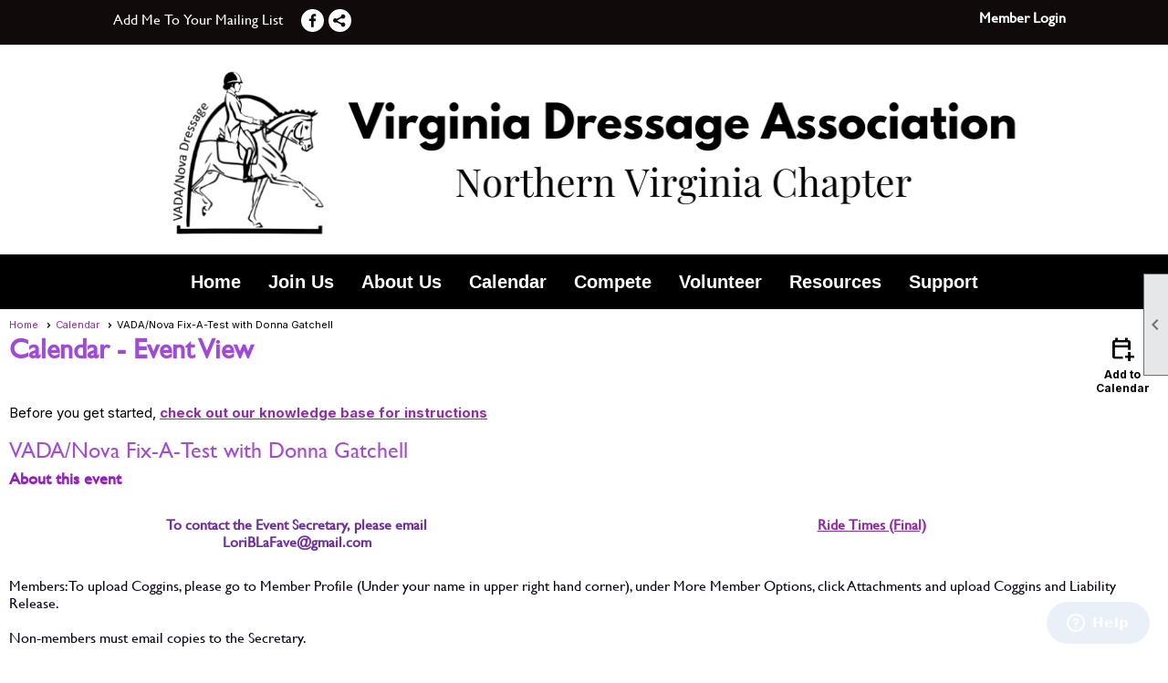

--- FILE ---
content_type: text/html; charset=utf-8
request_url: https://vadanova.org/content.aspx?page_id=4002&club_id=676987&item_id=1823550
body_size: 15707
content:
<!DOCTYPE html>


<html lang="en">
	<head id="page_head">   
		<title id="page_title">VADA/Nova Fix-A-Test with Donna Gatchell - Calendar - Northern Virginia Chapter of the Virginia Dressage Association</title>
		
		
				<script async src='https://www.googletagmanager.com/gtag/js?id=G-P9JZ4D207R'></script>
				<script>
					window.dataLayer = window.dataLayer || [];
					function gtag(){dataLayer.push(arguments);}
					gtag('js', new Date());
					gtag('config', 'G-P9JZ4D207R');
					gtag('set', 'dimension1', 'Calendar');
					gtag('set', 'dimension2', 'Event Detail');
					gtag('set', 'dimension3', 'VADA/Nova Fix-A-Test with Donna Gatchell');
				</script>
			
		

		
			<script>
				var True = true;
				var False = false;
				var pageId = "4002";
				var enableChangeWarning = False;
				var localChangesPending = False;
				var otherChangesPending = false;
				var userLoggedIn = False;
				var memberNumber = '';
				var memberId = '';
				var previewMode = False;
				var isMobileDevice = False;
				var isMobileDisplay = False;
				var isPostBack = False;
				var submitButtonName = "";
				var cancelButtonName = "";
				var focusControlId = '';
				var isApp = False;
				var app_platform = ""; 
				var hidePageTools = false;
				var isPopup = false;
				var isIE7 = false;
				var isIE8 = false;
				var renewLink = '';
				var paymentLink = '';
				var clubPrefix = "/";
				var pageToolsReferenceSelector = null;
				var isBotSession = True;
				function doCancel() {	}
			</script>  

			
			<link type="text/css" href="/css/smoothness/jquery-ui.min.css?v=20221017" rel="Stylesheet" />	
			<link rel="stylesheet" type="text/css" href="/css/common_ui.css?v=20251209" />
			<link rel="stylesheet" type="text/css" href="/css/widget.css?v=20250731" />
			<link rel="stylesheet" media="print" type="text/css" href="/css/printable.css?v=20221027" />
			
			<script src="/script/jquery.js?v=20221004"></script>

			<link rel='stylesheet' type='text/css' href='/clubs/676987/css/fonts.css?v=5' />
<link rel='stylesheet' type='text/css' href='/css/layout/99/layout.css?v=3' />
<link rel='stylesheet' type='text/css' href='/css/design/24/design.css?v=1' />
<link rel='stylesheet' type='text/css' href='/css/events.css?v=20251205' />
<link rel='stylesheet' type='text/css' href='/css/color/23/color.css?v=120523' />
<link rel='stylesheet' type='text/css' href='/clubs/676987/css/generated.css' />
<link rel='stylesheet' type='text/css' href='/clubs/676987/css/club.css?v=40' />
<link rel='stylesheet' type='text/css' href='/clubs/676987/css/custom.css?v=40' />
<link href='/DES/GetFiles.aspx?type=styles&amp;version=63450906214&amp;files=12' type='text/css' rel='stylesheet' />
	
			<link rel="shortcut icon" href="favicon.ico?v=676987_687667561" type="image/x-icon" /> 
			<meta id="google_meta_tag" name="Google-site-verification" content="294144461"></meta><meta id="keywords_meta_tag" name="keywords" content="Northern Virginia Dressage"></meta>
			<meta name="referrer" content="always" /> 
			<meta name="viewport" content="width=device-width, initial-scale=1" />
		

		
		<meta property='og:image' content='https://s3.amazonaws.com/ClubExpressClubFiles/676987/css/Purple_Frame_Transparent.png' />
		

	</head>

	<body onhelp="return false;">
		<form method="post" action="./content.aspx?page_id=4002&amp;club_id=676987&amp;item_id=1823550" onsubmit="javascript:return WebForm_OnSubmit();" id="form" onreset="if (window.setTimeout) window.setTimeout(&#39;DES_OnReset(false);&#39;, 100);">
<div class="aspNetHidden">
<input type="hidden" name="style_sheet_manager_TSSM" id="style_sheet_manager_TSSM" value="" />
<input type="hidden" name="script_manager_TSM" id="script_manager_TSM" value="" />
<input type="hidden" name="__EVENTTARGET" id="__EVENTTARGET" value="" />
<input type="hidden" name="__EVENTARGUMENT" id="__EVENTARGUMENT" value="" />
<input type="hidden" name="DES_Group" id="DES_Group" value="" />
<input type="hidden" name="__VIEWSTATE" id="__VIEWSTATE" value="8Rr6RCI8lF8o4U9UhTXGn69fs7ALl4LwOW3GH/cygT72h3Dgn4vi3TNHDebdJAO3CIaTzAcGnrhEmqrvkKOwGsVsuPP8HObZFBaG6oEH5djwHJNFJ1PsWOwGFjNav2QXj14g40/WZlO6yHx+tPAQ1Q7HYeZPtyNvoUZDGks/[base64]/9GAUysSABg8FUB+15qxH4B2dcYnLWntxY1K7342v5sNpPwNuPckO455xzXExlw9eOM9srhoLC5H42Oqb3bmJM1Btv5k4XWqpjswgA4eRicr6mwP88S38ilnaeypOPhrjPs4DiRVmMrWbC29MnqbGKvlc+tTk5ffYjLcTmuaa/j0/7R1gL6//9GmvF5gFFsiz9IU++cf/LuZXVPYL/7By/uI3pby7wYxHWoO8Bl0mrHUmG0pW7Fyq/RVlzXx91bMEcGpuM55JVMa/iA14A/2yPmrsEyUK6oCIhT2FfWPDKFQVSDJUFgPjcd9Gkj+h1CLCC1k8czHTAE8u+B+DFVBoJUDGN8RrwjpSInuiNGP+HzYdtJ8NfbXkIc0y+gt39klVcrAiFNafWP7XLFe4E4yF/FNjf9iuu4NZ4UIgD5/T9754nIC49OtMkf54b72vx+EUGjKdb2FGzvl1hrm8NvW6odedeE7ahD1tVC4pPA7WzGpuP5p4JRBQW9dWEvYN/d/lHv0NWAtcaGYstp8R7jO04K5L8470PACHO3DAoQQUjK1T2KHMWTg7Vlflb6+cq7+AyQhRpe3qDvMvmGA3k3pftgjlPHMGjC0a7aEEiJ1l7+jgcRwidYGM3HZ5/YDnUytEybTCOIZb8M/Y+43tDW5jbfFiNznPIxWRfRec+Pi5g2RzFOAP+1MKeFIlw862VAPOt/yRDL+vxhahAm56wrsuw3gELxs2QVvd2jkQ0I0aEeE9lGdSlasRo2yfUqbhn7ZSSIrG3T3mO8ht2D7JbiFYhG7/M=" />
</div>

<script type="text/javascript">
//<![CDATA[
var theForm = document.forms['form'];
if (!theForm) {
    theForm = document.form;
}
function __doPostBack(eventTarget, eventArgument) {
    if (!theForm.onsubmit || (theForm.onsubmit() != false)) {
        theForm.__EVENTTARGET.value = eventTarget;
        theForm.__EVENTARGUMENT.value = eventArgument;
        theForm.submit();
    }
}
//]]>
</script>


<script src="/WebResource.axd?d=pynGkmcFUV13He1Qd6_TZD_D2KgvBt7G12Vw1g4A0HNv5Br7URGTkjksE-TYATFOTvNuxQ2&amp;t=638343903423008439" type="text/javascript"></script>


<script src="/Telerik.Web.UI.WebResource.axd?_TSM_HiddenField_=script_manager_TSM&amp;compress=1&amp;_TSM_CombinedScripts_=%3b%3bSystem.Web.Extensions%2c+Version%3d4.0.0.0%2c+Culture%3dneutral%2c+PublicKeyToken%3d31bf3856ad364e35%3aen-US%3ae441b334-44bb-41f8-b8ef-43fec6e58811%3aea597d4b%3ab25378d2%3bTelerik.Web.UI%3aen-US%3a8b7d6a7a-6133-413b-b622-bbc1f3ee15e4%3a16e4e7cd%3a365331c3%3a24ee1bba%3a874f8ea2%3ac128760b%3a19620875%3ab2e06756%3a92fe8ea0%3afa31b949%3a4877f69a%3a33715776%3af46195d3%3a490a9d4e%3abd8f85e4%3aed16cbdc" type="text/javascript"></script><input type='hidden' id='DES_JSE' name='DES_JSE' value='' />
<script type='text/javascript'>
//<![CDATA[

var vJDHF = document.getElementById ? document.getElementById('DES_JSE') : (document.all ? document.all['DES_JSE'] : null);
if (vJDHF){vJDHF.value='1';}
//]]>
</script>
<script type='text/javascript' src='/DES/GetFiles.aspx?type=scripts&amp;version=4.0.7.5000&amp;files=0_48'></script>
<script type='text/javascript'>
//<![CDATA[
var gDES_VG={VCnt:3,POC:1,FOC:false,AOC:false,POS:1,FOS:true,AOS:true,ErrCtlCss:' DESVALFieldWithError',ErrLstCss:' DESVALListWithError',ErrChkCss:' DESVALCheckBoxWithError',ErrCtlCss2:' DESVALFieldWithErrorAlt',ErrLstCss2:' DESVALListWithErrorAlt',ErrChkCss2:' DESVALCheckBoxWithErrorAlt',CBECCMd:0,AltTmpt:'Please correct these errors:{NEWLINE}{0}',AltLdTxt:'#. ',AltLstStl:true,BlkT:1000,BlkOC:0,BlkOS:0,SOrd:new Array(1,2,0),ADVal:1};
//]]>
</script>

<script type="text/javascript">
//<![CDATA[
function WebForm_OnSubmit() {
if (!DES_ValOnSubmit())return false;
return true;
}
//]]>
</script>

<div class="aspNetHidden">

	<input type="hidden" name="__VIEWSTATEGENERATOR" id="__VIEWSTATEGENERATOR" value="65E7F3AF" />
</div>

			<a href="#page_content" id="skip_nav" tabindex="1">Skip to main content</a>
			<a name="top"></a>
			
			
			
			
			

			

			
			

			<link type="text/css" rel="stylesheet" href="/Telerik.Web.UI.WebResource.axd?d=PMrIT5dOWaVYIcpFWUE4nASZJIcoXVN4K9w0-IMq6kq82aBsfgdc_wRQPncrQ56TM52VwPicBY1sKs0UqkC6ugR0hMjIOdrPKuowewfVgw1AZosB0&amp;t=638227073199744065&amp;compress=1&amp;_TSM_CombinedScripts_=%3b%3bTelerik.Web.UI%2c+Version%3d2018.2.710.45%2c+Culture%3dneutral%2c+PublicKeyToken%3d121fae78165ba3d4%3aen-US%3a8b7d6a7a-6133-413b-b622-bbc1f3ee15e4%3a92753c09%3a91f742eb" />
			
			<script type="text/javascript">
//<![CDATA[
Sys.WebForms.PageRequestManager._initialize('script_manager', 'form', ['tctl00$ctl00$ajax_managerSU','ctl00_ctl00_ajax_managerSU'], [], [], 90, '');
//]]>
</script>

			<script>
				$telerik.$.ajaxPrefilter(function (s) { if (s.crossDomain) { s.contents.script = false; } });
			</script>

			<input name="changes_pending" type="hidden" id="changes_pending" />
			<script src="https://s3.us-east-1.amazonaws.com/ClubExpressWebFiles/script/jquery-ui.min.js?v=20221017" integrity="sha384-rxCb5hadGhKYsOzRIvOkQ0ggxhZ5fjRxGVY+gkYd5vCYHxwwA5XxrDAW5fAnz9h5" crossorigin="anonymous"></script>
			<script src="/script/widget.js?v=20240307"></script>
			<script src="/script/common.js?v=20260105"></script>

			<script src="/script/address_verification.js?v=20250328"></script>
			<style> @import url("/css/address_verification.css?v=20250328");</style>

			

			

			
<div id="sliding_page_tools">
	
	<style type="text/css">
		@import url("/css/page_tools.css?v=20200604");
	</style>
	<i class="material-icons slide-indicator">&#xE314;</i>
	<ul>
		<li><a class="print-link" title="Print" id="print_link" onclick="printPage(&#39;&#39;, &#39;&#39;, &#39;Northern Virginia Chapter of the Virginia Dressage Association&#39;, &#39;www.vadanova.org&#39;); return false;" href="#"><i class='material-icons'></i>Print This Page</a></li>
		<li><a href="#" id="text_size" onclick="toggleTextSize(); return false;" title="Text Size" aria-label="Change Text Size" rel="nofollow" ><i class="material-icons">&#xE262;</i>Text Size</a></li>
		<li></li>
		<li ><a href="#top" id="go_to_top" title="Go To Top" aria-label="Got To Top of Page" rel="nofollow"><i class="material-icons">&#xE55D;</i>Scroll To Top</a></li>
		<li></li>
	</ul>

</div>



		
			
		
			<link rel="stylesheet" type="text/css" href="/script/galleria/themes/twelve/galleria.twelve.css" />	
			
			
			<script>
				$(document).ready(function () {
					if (focusControlId) {
						window.setTimeout(function () {
							var focusElement = document.getElementById(focusControlId);
							if (focusElement) {
								focusElement.focus();
							}
						}, 100);
					}
					
					var zenScript = document.createElement('script');
					zenScript.setAttribute('id', 'ze-snippet');
					zenScript.setAttribute('src', 'https://static.zdassets.com/ekr/snippet.js?key=e429ae43-bbec-4591-8dbb-e47eb91740bb');
					document.head.appendChild(zenScript);
					zenScript.onload = function () {
						zE('webWidget', 'setLocale', 'en-us');
						window.zESettings = {
							"webWidget": {
								"chat": {
									"suppress": true
								},
								"talk": {
									"suppress": true
								},
								"answerBot": {
									"suppress": true
								},
								"color": { "theme": "#3a73b2", "launcher": "#3a73b2", "launcherText": "#FFFFFF", "header": "#3a73b2" }
							}
						}
						zE('webWidget', 'helpCenter:setSuggestions', { search: '4002' });
					}
				});

			</script>
			
			
		
			<input name="hidden_button_for_address_verification" id="hidden_button_for_address_verification" type="button" onclick="handleAddressVerificationAfterSubmit()" style="display:none" />
		
<script src="/script/layoutWidget.js?v=20220826" type="text/javascript"></script>
<script src="/script/layouts/99/layout.js?v=202200815" type="text/javascript"></script>

<div id="layout_wrapper">
	<section class="top-container"><div class="template-row four-column " id="four_column-692388185" style="background-color:#100a0a;font-size:16px;margin-top:0px;margin-bottom:10px;" data-bg="#100a0a" data-bw="-1" data-lh="-1"><div class="template-column quarter " style="font-size:16px;text-align:right;padding:10px;margin-top:0px;margin-bottom:0px;" data-bw="-1" data-lh="-1"><div class="cell-item inner-column"><div id='a|1|0|-1|Add%20Me%20To%20Your%20Mailing%20List|%27GillSans%27%2Csans-serif|16px|ffffff|-1' class='layout-widget addme-widget'><a href="/content.aspx?page_id=230&club_id=676987" class="add-me-link " style="font-family:'GillSans',sans-serif;font-size:16px;color:#ffffff;">Add Me To Your Mailing List</a></div><div class='clear'></div></div></div><div class="template-column quarter " style="font-size:16px;text-align:left;padding:10px;margin-top:0px;margin-bottom:0px;" data-bw="-1" data-lh="-1"><div class="cell-item inner-column"><div id='s|2' class='layout-widget social-widget'><div class='layout-social-panel white'><a href='https://www.facebook.com/VADANova-the-Northern-VA-Chapter-of-the-Virginia-Dressage-Association-239872473503/' target='_blank' title='Visit us on Facebook' class='social-panel-icon Facebook'></a><div class='layout-share-hover-button'><div class='layout-share-button-container' title='Click here for more sharing options'></div><div class='layout-vistoggle'><div class='layout-share-pop-out'><div class='social-title'>Share This Page</div><div class='social-close' title='Close Share Panel'></div><div class='social-objects-container'><div class='clear'></div><div class='a2a_kit a2a_kit_size_32 a2a_vertical_style' data-a2a-url=''><a class='a2a_button_facebook'></a><a class='a2a_button_linkedin'></a><a class='a2a_button_twitter'></a><a class='a2a_dd' href='https://www.addtoany.com/share'></a><div class='share-inst-container'><div class='share-inst'>Share this page on Facebook</div><div class='share-inst'>Share this page on Linkedin</div><div class='share-inst'>Share this page on X/Twitter</div></div></div><div class='clear'></div></div></div></div></div><script async="" src='https://static.addtoany.com/menu/page.js'></script><script type='text/javascript'>$(document).ready(function() { animateLayoutSocial(); });</script></div></div><div class='clear'></div></div></div><div class="template-column quarter "><div class="cell-item inner-column"><div class='placeholder'></div></div></div><div class="template-column quarter " style="font-size:16px;text-align:center;padding:10px;margin-top:0px;margin-bottom:0px;" data-bw="-1" data-lh="-1"><div class="cell-item inner-column"><div id="u|0|" class="layout-widget user-panel" title="User Panel"><style type="text/css">@import url(/css/user_panel.css?v=20250120);</style><script type="text/javascript" src="/script/user_panel.js?v=20250120"></script><div id="user_panel_widget"><a href="/content.aspx?page_id=31&club_id=676987&action=login&user=5" class="login-link ">Member Login</a></div></div><div class="clear"></div></div></div><div class="clear"></div></div><div class="template-row full-width " id="full_width-2140654646"><div class="template-column full " style="font-size:16px;padding:10px;margin-top:0px;margin-bottom:0px;" data-bw="-1" data-lh="-1"><div class='cell-item inner-column'><img src="//images.clubexpress.com/676987/graphics/New_VADA_NOVA_Logo_v2_1380614391.png" width="1280" height="200" style="width:1280px;height:200px;display:block;margin-left:auto;margin-right:auto" title="VADA/Nova Logo" align="center" data-align="center"></div></div><div class="clear"></div></div><div class="template-row full-width " id="full_width-193432789" style="font-size:16px;text-align:center;margin-top:0px;margin-bottom:0px;" data-bw="-1" data-lh="-1"><div class="template-column full " style="background-color:#000000;font-family:'Lato', sans-serif;font-size:14px;text-align:center;padding:10px;margin-top:0px;margin-bottom:0px;" data-bg="#000000" data-bw="-1" data-lh="-1"><div class='cell-item inner-column'><div id="m|35|" class="layout-widget menu-widget" aria-label="Menu"><a class="menutoggle" rel="nofollow"><span class="material-icons" title="Click here to show/hide the menu">menu</span></a><ul class='site-menu'><li> <span><a href="/content.aspx?page_id=0&club_id=676987">Home</a></span></li><li> <span><a href="/content.aspx?page_id=60&club_id=676987">Join Us</a></span></li><li class='sub-parent' role='button' tabindex='0'><span><span>About Us</span></span><ul class='sub-menu'><li> <span><a href="/content.aspx?page_id=9&club_id=676987">Benefits</a></span></li><li> <span><a href="/content.aspx?page_id=11&club_id=676987">Interests</a></span></li><li> <span><a href="/content.aspx?page_id=22&club_id=676987&module_id=704921">Board Information</a></span></li></ul></li><li aria-current='page' class='selected-menu-item'><span><a href="/content.aspx?page_id=4001&club_id=676987">Calendar</a></span></li><li class='sub-parent' role='button' tabindex='0'><span><span>Compete</span></span><ul class='sub-menu'><li> <span><a href="/content.aspx?page_id=22&club_id=676987&module_id=723149">Awards Program</a></span></li><li> <span><a href="/content.aspx?page_id=22&club_id=676987&module_id=712369">Schooling</a></span></li><li> <span><a href="/content.aspx?page_id=22&club_id=676987&module_id=712561">Championship Schooling</a></span></li><li> <span><a href="/content.aspx?page_id=22&club_id=676987&module_id=717010">Licensed</a></span></li><li> <span><a href="/content.aspx?page_id=22&club_id=676987&module_id=712835">Partner Schooling Shows</a></span></li></ul></li><li class='sub-parent' role='button' tabindex='0'><span><span>Volunteer</span></span><ul class='sub-menu'><li> <span><a href="/content.aspx?page_id=22&club_id=676987&module_id=647525">Volunteer Resources</a></span></li><li> <span><a href="/content.aspx?page_id=2664&club_id=676987">Opportunities</a></span></li></ul></li><li class='sub-parent' role='button' tabindex='0'><span><span>Resources</span></span><ul class='sub-menu'><li> <span><a href="/content.aspx?page_id=3&club_id=676987">News</a></span></li><li> <span><a href="/content.aspx?page_id=86&club_id=676987">Document Library</a></span></li><li> <span><a href="/content.aspx?page_id=274&club_id=676987">FAQs</a></span></li></ul></li><li class='sub-parent' role='button' tabindex='0'><span><span>Support</span></span><ul class='sub-menu'><li> <span><a href="/content.aspx?page_id=301&club_id=676987">Donate Now</a></span></li><li> <span><a href="/content.aspx?page_id=22&club_id=676987&module_id=722715">Sponsorship</a></span></li></ul></li></ul></div><div class="clear"></div></div></div><div class="clear"></div></div></section>
	<main  class="layout-container main-container">
		<!-- left content -->
		
		<div id="content_column" class="col center-col  watermark">
			<!-- page content -->
			<div id="ctl00_crumb_trail_container" class="crumb-trail-container"><a href="/content.aspx?page_id=0&club_id=676987">Home</a><a href="/content.aspx?page_id=4001&club_id=676987">Calendar</a><span aria-current='page'>VADA/Nova Fix-A-Test with Donna Gatchell</span></div>
			<div id="page_content"><div id="ctl00_ctl00_event_window_manager" style="display:none;">
	<!-- 2018.2.710.45 --><div id="ctl00_ctl00_event_window_manager_alerttemplate" style="display:none;">
		<div class="rwDialogPopup radalert">			
			<div class="rwDialogText">
			{1}				
			</div>
			
			<div>
				<a  onclick="$find('{0}').close(true);"
				class="rwPopupButton" href="javascript:void(0);">
					<span class="rwOuterSpan">
						<span class="rwInnerSpan">##LOC[OK]##</span>
					</span>
				</a>				
			</div>
		</div>
		</div><div id="ctl00_ctl00_event_window_manager_prompttemplate" style="display:none;">
		 <div class="rwDialogPopup radprompt">			
			    <div class="rwDialogText">
			    {1}				
			    </div>		
			    <div>
				    <script type="text/javascript">
				    function RadWindowprompt_detectenter(id, ev, input)
				    {							
					    if (!ev) ev = window.event;                
					    if (ev.keyCode == 13)
					    {															        
					        var but = input.parentNode.parentNode.getElementsByTagName("A")[0];					        
					        if (but)
						    {							
							    if (but.click) but.click();
							    else if (but.onclick)
							    {
							        but.focus(); var click = but.onclick; but.onclick = null; if (click) click.call(but);							 
							    }
						    }
					       return false;
					    } 
					    else return true;
				    }	 
				    </script>
				    <input title="Enter Value" onkeydown="return RadWindowprompt_detectenter('{0}', event, this);" type="text"  class="rwDialogInput" value="{2}" />
			    </div>
			    <div>
				    <a onclick="$find('{0}').close(this.parentNode.parentNode.getElementsByTagName('input')[0].value);"				
					    class="rwPopupButton" href="javascript:void(0);" ><span class="rwOuterSpan"><span class="rwInnerSpan">##LOC[OK]##</span></span></a>
				    <a onclick="$find('{0}').close(null);" class="rwPopupButton"  href="javascript:void(0);"><span class="rwOuterSpan"><span class="rwInnerSpan">##LOC[Cancel]##</span></span></a>
			    </div>
		    </div>				       
		</div><div id="ctl00_ctl00_event_window_manager_confirmtemplate" style="display:none;">
		<div class="rwDialogPopup radconfirm">			
			<div class="rwDialogText">
			{1}				
			</div>						
			<div>
				<a onclick="$find('{0}').close(true);"  class="rwPopupButton" href="javascript:void(0);" ><span class="rwOuterSpan"><span class="rwInnerSpan">##LOC[OK]##</span></span></a>
				<a onclick="$find('{0}').close(false);" class="rwPopupButton"  href="javascript:void(0);"><span class="rwOuterSpan"><span class="rwInnerSpan">##LOC[Cancel]##</span></span></a>
			</div>
		</div>		
		</div><input id="ctl00_ctl00_event_window_manager_ClientState" name="ctl00_ctl00_event_window_manager_ClientState" type="hidden" />
</div>

<div id="ctl00_ctl00_ajax_managerSU">
	<span id="ctl00_ctl00_ajax_manager" style="display:none;"></span>
</div>

<div class="event-title-container">
	<h1><span id="ctl00_ctl00_module_name">Calendar</span>&nbsp;-&nbsp;Event View</h1>

	<div class="user-control-container detail-icon-container">
		


<link rel="stylesheet" href="https://fonts.googleapis.com/css2?family=Material+Symbols+Outlined:opsz,wght,FILL,GRAD@20..48,100..700,0..1,-50..200" />

<div class="detail-control">
	
		<a  role='button'  class='dummy detail-link' id='ctl00_ctl00_detail_icons_vcalendar_imagebutton_browser'  title="Add to my Calendar"  href='#' onclick="__doPostBack('ctl00$ctl00$detail_icons$vcalendar_imagebutton_browser','');return false;"><span class='material-icons material-symbols-outlined'>calendar_add_on</span>Add to Calendar</a>
		
		
		
		
	
	
	
	
	
</div>

<script type="text/javascript">
    // I really hope this is unrelated to the ASP.Net control that will have a different ID
    if (('True') && ('False')) {
        $('#share_link').show();
    }
    else {
        $('#share_link').hide();
    }

    // openAppCalendar
    function openAppCalendar() {
        var tempstart = new Date(0);
        var startDate = new Date(tempstart.getTime() + (tempstart.getTimezoneOffset() * 60 * 1000));
        var tempEnd = new Date(0);
        var endDate = new Date(tempEnd.getTime() + (tempEnd.getTimezoneOffset() * 60 * 1000));
        var title = '';
        var location = '';
        var notes = '';
        var eventId = '1823550';
        var appEvent = {
            command: 'add-calendar-event',
            title: title,
            location: location,
            description: notes,
            start: startDate,
            end: endDate,
            id: eventId
        };
        JSToApp(appEvent);
    }

    // confirmConvertQuickEvent
    function confirmConvertQuickEvent(isRSVPType) {
        if (isRSVPType) {
            radconfirm("Convert this QuickEvent to a full event and register 'Yes' respondents?", confirmConvertRSVP_Event, 500, 100, null, "", null);
        }
        else {
            radconfirm("Convert this QuickEvent to a full event?", convertStandardQuickEvent, 300, 100, null, "", null);
        }
    }

    // confirmConvertRSVP_Event
    function confirmConvertRSVP_Event(confirmed) {
        if (confirmed == null) {
            return;
        }
        if (confirmed) {
            radconfirm("Send confirmation emails to registrants?", convertRSVPQuickEvent, 300, 100, null, "", null);
        }
    }

    // convertRSVPQuickEvent
    function convertRSVPQuickEvent(sendEmails) {
        if (sendEmails == null) {
            return;
        }
        if (sendEmails) {
            __doPostBack("", "cqersvpem");
        }
        else {
            __doPostBack("", "cqersvp");
        }
    }

    // convertStandardQuickEvent
    function convertStandardQuickEvent(confirmed) {
        if (confirmed == null) {
            return;
        }
        if (confirmed) {
            __doPostBack("", "cqe");
        }
    }

    // confirmCancelEvent
    function confirmCancelEvent(registrationEvent) {
        if (registrationEvent) {
            radconfirm("Caution: Cancelling an event will immediately cancel all registrations, generate a user credit for any payments already made, and send a cancellation email to all registrants. This action CANNOT be reversed. Please confirm by clicking 'Confirm', or click 'Cancel' to take no action.", confirmCancelEventSecondTime, 500, 100, null, "", "/images/icons/red-alert.png");
        }
        else {
            radconfirm("Cancel this event?", cancelEvent, 300, 100, null, "", null);
        }
    }

    // confirmCancelEventSecondTime
    function confirmCancelEventSecondTime(confirmed) {
        if (confirmed == null) {
            return;
        }
        if (confirmed) {
            radconfirm("Please Confirm -- Do you really want to cancel this event?", cancelEvent, 300, 100, null, "", "/images/icons/red-alert.png");
        }
    }

    // cancelEvent
    function cancelEvent(confirmed) {
        if (confirmed == null) {
            return;
        }
        if (confirmed) {
            __doPostBack("", "cancel_all");
        }
    }

    // refreshEventWarning
    function refreshEventWarning() {
        if (confirm("Refresh the Event. Doing so will cause all event related data to be cleared and reloaded. This should only be used if errors are reported accessing the event.")) {
            __doPostBack("ctl00$ctl00$detail_icons$refresh_event_button", "");
        }
    }
</script>
	</div>
	<div class="clear"></div>
</div>

<div class="instruction-text new-instruction-text">
Before you get started, <a href="https://help.clubexpress.com" target="_blank">check out our knowledge base for instructions</a>
</div>

<div class="event-detail-content">
	<div class="section event-details-header">
		
	</div>

	<div class="title-container">
		<h2>VADA/Nova Fix-A-Test with Donna Gatchell</h2>
		

		
	</div>
		
	
		<div class="section full">
			<h3>About this event</h3>
			<div><p style="text-align: center;">&nbsp;</p>
<div class="resp-row">
<div class="column half">
<div class="inner-column" style="text-align: center;"><span style="color: rgb(112, 48, 160);"><strong>To contact the Event Secretary, please email<br>
LoriBLaFave@gmail.com</strong></span></div>
</div>
<div class="column half">
<div class="inner-column" style="text-align: center;"><a href="/docs.ashx?id=1131191" target="_blank">Ride Times (Final)</a><br>
</div>
</div>
<div class="clear"></div>
</div>
<p style="text-align: left;"><br>
Members: To upload Coggins, please go to Member Profile (Under your name in upper right hand corner), under More Member Options, click Attachments and upload Coggins and Liability Release. &nbsp;<br>
<br>
Non-members must email copies to the Secretary.<br>
<br>
<span style="background-color: rgb(248, 248, 248);">Ride times will be available on the Wednesday before the show at this site.</span></p></div>
		</div>
	

	<div class="clear"></div>
	

<style type="text/css">
    #load_repeated { float:none; clear:left; }
</style>

<div class="detail-control">
	<div class="section date-time">
		<h3>Date and Time</h3>
        <div class="form-row date-row">
            <div>Saturday, March 18, 2023, 8:00 AM until 5:30 PM</div>
            
        </div>
    </div>

	
		<div class="section">
			<h3>Location</h3>
			<div class="form-row"><div class="event-location-text">Morven Park Equestrian Center<br>41580 Sunday Morning Ln (off Tutt Rd)<br>Leesburg, VA&nbsp;&nbsp;20176     <br>USA<br>                        <br></div><div class="map-link"><a href="http://maps.google.com/maps?q=41580%20Sunday%20Morning%20Ln%20%28off%20Tutt%20Rd%29,Leesburg,VA,20176,USA" target="_blank"><img border="0" src="/images/shared_images/google-maps-icon.png" title="Click 'Google Maps' for a map and directions to the event"></a></div></div>
		</div>
	
				
	
</div>

<script type="text/javascript">
    // ready
    $(document).ready(function () {
        listenForMultiDateClick();
    });

    // listenForMultiDateClick()
    function listenForMultiDateClick() {
        var eventId = 1823550;
        var clubId = 676987;
        $('.more-dates-link').click(function () {
            $.ajax({
                method: "GET",
                url: '/handlers/repeating_event_dates.ashx?event_id=' + eventId + '&club_id=' + clubId,
                dataType: "text",
                cache: false,
                async: true,
                success: function (data) {
                    $('#load_repeated').html(data);
                    $('#load_repeated').slideToggle();
                    $('.more-dates-link').slideToggle();
                },
                error: function () { alert('An error occurred while creating additional event dates'); }
            });
        });
    }
</script>

	<div class="user-control-container user-action-container">
		

<div class="detail-control user-action-control">
	
    
    <a  role='button'  class='ce-button register-disabled disabled' id='ctl00_ctl00_user_actions_event_full_button'  disabled='true' >Event is full</a>
    
    
    
    
    
    
    
    
    
    
</div>





<script type="text/javascript">
    // scrollToRegister - "#register_section" is the id of a control in detail_registration.ascx, it is not in this control itself
    function scrollToRegister() {
        $('html,body').animate({
            scrollTop: $("#register_section").offset().top
        });
    }

    // rsvpYes
    function rsvpYes(confirmed) {
        if (confirmed) {
            __doPostBack("ctl00$ctl00$user_actions$rsvp_yes_button", "rsvp_y");
        }
    }

    // rsvpNo
    function rsvpNo(confirmed) {
        if (confirmed) {
            __doPostBack("ctl00$ctl00$user_actions$rsvp_no_button", "rsvp_n");
        }
    }

    // rsvpMaybe
    function rsvpMaybe(confirmed) {
        if (confirmed) {
            __doPostBack("ctl00$ctl00$user_actions$rsvp_maybe_button", "rsvp_m");
		}
	}

	// confirmRSVP
	function confirmRSVP(action) {
		if (action == "rsvp_y") {
			//			radconfirm("Respond 'Yes' to this event?", rsvpYes, 300, 100, null, "", null);
			rsvpYes(true);
		}
		else if (action == "rsvp_n") {
			//			radconfirm("Respond 'No' to this event?", rsvpNo, 300, 100, null, "", null);
			rsvpNo(true);
		}
        if (action == "rsvp_m") {
            //			radconfirm("Respond 'Maybe' to this event?", rsvMaybe, 300, 100, null, "", null);
            rsvpMaybe(true);
        }
    }

    // confirmRemoveWaitlistEntry
    function confirmRemoveWaitlistEntry() {
        radconfirm("Do you want to be removed from the Waitlist?", removeWaitlistedEntry, 350, 100, null, "", null);
    }

    // removeWaitlistedEntry
    function removeWaitlistedEntry(confirm) {
        if (confirm == null) {
            return;
        }
        if (confirm) {
            __doPostBack("ctl00$ctl00$user_actions$waitlist_button", "wtl_rm");
        }
    }
</script>
	</div>

	
		
	
		<div class="section">
			<h3>Event Contact(s)</h3>
			<div class="form-row">Lori B LaFave<br>Secretary<br><img src='//s3.amazonaws.com/ClubExpressClubFiles/676987/email_images/6481456.png'></img><br><br>Carol L Thomas<br>Manager<br><img src='//s3.amazonaws.com/ClubExpressClubFiles/676987/email_images/6481362.png'></img><br>
</div>					
		</div>
	

	<div class="section">
		<h3>Category</h3>
		<div class="form-row">Clinics and Education</div>				
	</div>

	

<div class="detail-control">
	

	

	
</div>

	

<div class="detail-control">	
	<div class="section">
		<h3>Registration Info</h3>
		<div class="form-row registration-description">
			Registration has closed - Event is past
		</div>
		
		
			
		
			<div class="form-row no-wrap section-subtitle">
				Payment In Full In Advance Only
			</div>
		
		
		
		
		
		
	</div>
</div>			
		
	
			
	
		
	
		
	

<script src="/script/spinner/number.js?v=20211005" type="text/javascript"></script>
<link rel="stylesheet" type="text/css" href="/css/pages/events/number.css?v=20211005">





<input type="hidden" name="ctl00$ctl00$detail_registration$mailing_list_id" id="ctl00_ctl00_detail_registration_mailing_list_id" />
<input type="hidden" name="ctl00$ctl00$detail_registration$non_member_name" id="ctl00_ctl00_detail_registration_non_member_name" />
<input type="hidden" name="ctl00$ctl00$detail_registration$slots_available_hidden" id="ctl00_ctl00_detail_registration_slots_available_hidden" />



<div id="register_section" class="section">
	
	
	<div class="clear"></div>
	<span style='visibility:hidden;display:none' class='error-message'  id='ctl00_ctl00_detail_registration_quantity_custom_validator'><img id="ctl00_ctl00_detail_registration_quantity_custom_validator_Img" src="/DES/Appearance/Validation/error.svg" alt="" style="vertical-align:middle;" />&nbsp;<span id='ctl00_ctl00_detail_registration_quantity_custom_validator_Txt'>Invalid Quantity</span></span>

	

	<div id="ctl00_ctl00_detail_registration_visibility_dummy_div" class="visibility_dummy_div">

	</div>
</div>


	<script type="text/javascript">
		$(document).ready(function () {
			setupSpinner();
		});

		//// afterAjaxRequest
		//function afterAjaxRequest() {
		//	setupSpinner();
		//}

		// setupSpinner
		function setupSpinner() {
			$('.spinner').each(function () {
				$(this).number();
			});
		}

        // showSearchButtonClick
        function showSearchButtonClick() {
            $('.search-click').hide();
			$("#non_member_search_panel").show();
        }

        // hideThis
        function hideThis(el) {
            /*$(el).parent().fadeOut();*/
            $("#non_member_search_panel").fadeOut();
            $('.search-click').fadeIn();
		}

        // hideTopRegisterNowButton
		function hideTopRegisterNowButton() {
			$(".register-now-button").hide();
		}

		// setNonMember
		function setNonMember(memberId, memberName) {
			var mailing_list_id_control = document.getElementById('ctl00_ctl00_detail_registration_mailing_list_id');
			var non_member_name_control = document.getElementById('ctl00_ctl00_detail_registration_non_member_name');
			//var non_member_name_display = document.getElementById('<= non_member_name_display.ClientID %>');
			mailing_list_id_control.value = memberId;
			non_member_name_control.value = memberName;
			//non_member_name_display.innerHTML = memberName;

			__doPostBack("", memberId);
        }
    </script>


	
	<div class="clear"></div>
</div>

<div class="clear"></div>

<script type="text/javascript">
	var currencySymbol = 'US$';

	// ready
	$(document).ready(function () {
		fixFeeDisplay();
	});

	// fixFeeDisplay
	function fixFeeDisplay() {
		if (currencySymbol == '$') {
			return;
		}
		var $feePanels = $('div.registrant-fee');
		if ($feePanels.length == 0) {
			return;
		}
		$feePanels.each(function () {
			var $this = $(this);
			var currentText = $this.html();
			$this.html(currentText.replace('$', currencySymbol + ' '));
		});
	}
</script>


<script type="text/javascript">
    Telerik.Web.UI.RadWindowUtils.Localization =
    {
        "OK": "Confirm",
        "Cancel": "Cancel",
    };
</script></div>
		</div>
		<!-- right content -->
		
	</main>
	
	

	<footer>
		<div class="layout-wrapper">
			

<div class="footer-container">
	<a href="/">Home</a>&nbsp;&nbsp;&nbsp;|&nbsp;&nbsp;&nbsp;
	<a href="/content.aspx?page_id=4&club_id=676987" id="ctl00_footer_contact_us_link" >Contact Us</a>&nbsp;&nbsp;&nbsp;|&nbsp;&nbsp;&nbsp;
	<span id="ctl00_footer_copyright_panel">Copyright © 2026 - All Rights Reserved</span>&nbsp;&nbsp;&nbsp;|&nbsp;&nbsp;&nbsp;
	<a role='button' href='#' onclick="openModalPopup('/popup.aspx?page_id=126&club_id=676987', 600, 480, ''); return false;" id="ctl00_footer_terms_link"  aria-haspopup='dialog'  rel='nofollow'>Terms of Use</a>&nbsp;&nbsp;&nbsp;|&nbsp;&nbsp;&nbsp;
	<a role='button' href='#' onclick="openModalPopup('/popup.aspx?page_id=125&club_id=676987', 600, 480, ''); return false;" id="ctl00_footer_privacy_link"  aria-haspopup='dialog'  rel='nofollow'>Privacy Policy</a>
	<br />
	<a href="https://www.clubexpress.com/landing.aspx?source=VADANova" class="footer-link" rel="nofollow" target="_blank">Powered By&nbsp;<img src="/images/powered_by.png" alt="ClubExpress" align="absmiddle" border="0" /></a>
</div>

		</div>
	</footer>
</div>


<script>
	(function () {
		if (isMobileDevice && isMobileDisplay) {
			$('#layout_wrapper').attr('id', 'mobile_layout_wrapper').addClass('mobile-layout-wrapper');
			addEventListener("load",
				function () {
					setTimeout(hideURLbar, 0);
				}, false);
			function hideURLbar() {
				window.scrollTo(0, 1);
			}

			$("#mobile_go_to_top, #go_to_top").bind('click', function (event) {
				event.preventDefault();
				$("html, body").animate({ scrollTop: 0 }, 500);
			});

			$(".top-link").bind('click', function (event) {
				event.preventDefault();
				$("html, body").animate({ scrollTop: 0 }, 500);
			});

			$('.print-link').bind('click', function () {
				window.print();
			});
		}
	})();

	function $slideMenu() {
		$('ul.site-menu').slideToggle("slow");
	}

	$(document).ready(function () {
		var $this = $(this);
		if ($('#mobile_layout_wrapper').length) {

		}
		else {
			$('ul.site-menu li span span').bind('click', function (e) {
				$this = $(this);
				e.preventDefault();
				$this.parent().next().slideToggle("slow");
				$this.toggleClass("open");
			});
		}
	});          //end Ready


</script>



<script type="text/javascript">
//<![CDATA[
window.__TsmHiddenField = $get('script_manager_TSM');;(function() {
                        function loadHandler() {
                            var hf = $get('style_sheet_manager_TSSM');
                            if (!hf._RSSM_init) { hf._RSSM_init = true; hf.value = ''; }
                            hf.value += ';Telerik.Web.UI, Version=2018.2.710.45, Culture=neutral, PublicKeyToken=121fae78165ba3d4:en-US:8b7d6a7a-6133-413b-b622-bbc1f3ee15e4:92753c09:91f742eb';
                            Sys.Application.remove_load(loadHandler);
                        };
                        Sys.Application.add_load(loadHandler);
                    })();//]]>
</script>
<!-- DESLIC: SUITE=DEVELOPMENT -->

<script type="text/javascript">
//<![CDATA[
Sys.Application.add_init(function() {
    $create(Telerik.Web.UI.RadWindowManager, {"clientStateFieldID":"ctl00_ctl00_event_window_manager_ClientState","formID":"form","iconUrl":"","minimizeIconUrl":"","name":"event_window_manager","skin":"Default","visibleTitlebar":false,"windowControls":"[]"}, null, null, $get("ctl00_ctl00_event_window_manager"));
});
Sys.Application.add_init(function() {
    $create(Telerik.Web.UI.RadAjaxManager, {"_updatePanels":"","ajaxSettings":[],"clientEvents":{OnRequestStart:"",OnResponseEnd:""},"defaultLoadingPanelID":"","enableAJAX":true,"enableHistory":false,"links":[],"styles":[],"uniqueID":"ctl00$ctl00$ajax_manager","updatePanelsRenderMode":0}, null, null, $get("ctl00_ctl00_ajax_manager"));
});
//]]>
</script>
</form>
		
		
	</body>
</html>




--- FILE ---
content_type: text/css
request_url: https://vadanova.org/clubs/676987/css/fonts.css?v=5
body_size: 383
content:
@import url('//fonts.googleapis.com/css?family=Anton');
@import url('//fonts.googleapis.com/css?family=Raleway:300,400,700,900');
@import url('//s3.amazonaws.com/ClubExpressFonts/GillSans/stylesheet.css');
@import url('//s3.amazonaws.com/ClubExpressFonts/GillSans/stylesheet.css');
@import url('//s3.amazonaws.com/ClubExpressFonts/graphik/stylesheet.css');
@import url('//fonts.googleapis.com/css?family=Libre+Franklin:300,400,700');
@import url('//s3.amazonaws.com/ClubExpressFonts/lightup/stylesheet.css');
@import url('//fonts.googleapis.com/css?family=Merienda+One');
@import url('//s3.amazonaws.com/ClubExpressFonts/notes_bold/stylesheet.css');
@import url('//s3.amazonaws.com/ClubExpressFonts/notes_regular/stylesheet.css');
@import url('//fonts.googleapis.com/css2?family=Oxygen:wght@300;400;700&display=swap');
@import url('//fonts.googleapis.com/css?family=Playball');
@import url('//s3.amazonaws.com/ClubExpressFonts/university/stylesheet.css');


--- FILE ---
content_type: text/css
request_url: https://vadanova.org/clubs/676987/css/generated.css
body_size: 1414
content:
#twentyfive_seventyfive-1099560473 ul.site-menu li { 
	background-color:transparent;
	padding:0px;
	line-height:30px;
	margin-left:5px;
	margin-right:5px;
	background-image:none;
	color:#000000;
}
#twentyfive_seventyfive-1099560473 ul.site-menu li span a { 
	font-size:24px;
	font-family:'GillSans',sans-serif;
	color:#000000;
	font-weight:bold;
}
#twentyfive_seventyfive-1099560473 ul.site-menu li span span { 
	font-size:24px;
	font-family:'GillSans',sans-serif;
	color:#000000;
	font-weight:bold;
	background-image:none !important; padding-right:10px;
	background-color:transparent;
}
#twentyfive_seventyfive-1099560473 ul.site-menu ul.sub-menu li { 
	width:100%;
	line-height:30px;
	transition:all .5s ease;
	*width:200px;
	max-width:250px;
	border:none;
	padding-right:10px;
	min-width:100px;
	margin:0px;
	background-color:#ffffff;
	border-bottom:1px solid #cdcdcd;
	background:#ffffff;
}
#twentyfive_seventyfive-1099560473 ul.site-menu li a { 
	float:left;
	display:block;
	text-decoration:none;
	white-space:nowrap;
}
#twentyfive_seventyfive-1099560473 ul.site-menu li a span { 
	float:left;
	display:block;
}
#twentyfive_seventyfive-1099560473 ul.site-menu ul.sub-menu li span a { 
	font-size:18px;
	width:100%;
	border-right:none;
	line-height:30px;
	font-weight:normal;
	color:#000000;
	font-family:'GillSans',sans-serif;
}
#twentyfive_seventyfive-1099560473 ul.site-menu li.selected-menu-item  a { 
	text-decoration:none;
}
#twentyfive_seventyfive-1099560473 ul.site-menu li.menu-separator { 
	height:0px;
	width:0px;
}
#twentyfive_seventyfive-1099560473 ul.site-menu ul.sub-menu.mega-sub ul.sub-menu li { 
	border:none;
}
#twentyfive_seventyfive-1099560473 ul.site-menu ul.sub-menu li span a:hover { 
	width:100%;
	font-weight:normal;
	color:#000000;
	background-color:transparent;
}
#twentyfive_seventyfive-1099560473 ul.site-menu li span a:hover { 
	background-image:none;
	color:#9400d3;
	background-color:transparent;
}
#twentyfive_seventyfive-1099560473 ul.site-menu li:hover span span { 
	background-image:none;
	color:#9400d3;
	background-color:transparent;
}
#twentyfive_seventyfive-1099560473 ul.site-menu li.sub-parent:hover ul { 
	box-shadow:none;
}
#twentyfive_seventyfive-1099560473 ul.site-menu ul.sub-menu { 
	border:none;
	background-color:#ffffff;
	border-bottom:1px solid #cdcdcd;
	border-top:3px solid #000;
	padding-right:10px;
	background:#ffffff;
}
#twentyfive_seventyfive-1099560473 ul.site-menu ul.sub-menu li.menu-separator { 
	padding-top:1px;
	padding-bottom:1px;
	background-color:#000000;
	padding-right:15px;
}
#twentyfive_seventyfive-1099560473 ul.site-menu > li:hover ul { 
	max-height:1000px;
}
#twentyfive_seventyfive-1099560473 ul.site-menu li.selected-menu-item { 
	font-style:normal;
	background-color:transparent;
	background-image:none;
}
#twentyfive_seventyfive-1099560473 ul.site-menu li.selected-menu-item span a { 
	font-style:normal;
	color:#000000;
}
#twentyfive_seventyfive-1099560473 ul.site-menu { 
	background-color:transparent;
}
#twentyfive_seventyfive-1099560473 ul.site-menu li:hover { 
	background-color:transparent;
}
#twentyfive_seventyfive-1099560473 ul.site-menu ul.sub-menu li.submenu-name:hover { 
	background-color:#ffffff;
	border-bottom:1px solid #cdcdcd;
	border:none;
	background:#ffffff;
}
#twentyfive_seventyfive-1099560473 ul.site-menu ul.sub-menu li:hover { 
	background-color:#9400d3;
}
#twentyfive_seventyfive-1099560473 #menu_container ul.site-menu.narrow ul.sub-menu li:hover { 
	background-color:#313131;
}
#full_width-193432789 ul.site-menu li { 
	background-color:#000000;
	padding:0px;
	line-height:30px;
	margin-left:5px;
	margin-right:5px;
	background-image:none;
	color:#ffffff;
}
#full_width-193432789 ul.site-menu li span a { 
	font-size:20px;
	font-family:Arial, sans-serif;
	color:#ffffff;
	font-weight:bold;
}
#full_width-193432789 ul.site-menu li span span { 
	font-size:20px;
	font-family:Arial, sans-serif;
	color:#ffffff;
	font-weight:bold;
	background-image:none !important; padding-right:10px;
	background-color:#000000;
}
#full_width-193432789 ul.site-menu ul.sub-menu li { 
	width:100%;
	line-height:30px;
	transition:all .5s ease;
	*width:200px;
	max-width:250px;
	border:none;
	padding-right:10px;
	min-width:100px;
	margin:0px;
	background-color:#000000;
	border-bottom:1px solid #cdcdcd;
	background:#000000;
}
#full_width-193432789 ul.site-menu li a { 
	float:left;
	display:block;
	text-decoration:none;
	white-space:nowrap;
}
#full_width-193432789 ul.site-menu li a span { 
	float:left;
	display:block;
}
#full_width-193432789 ul.site-menu ul.sub-menu li span a { 
	font-size:18px;
	width:100%;
	border-right:none;
	line-height:30px;
	font-weight:normal;
	color:#ffffff;
	font-family:Arial, sans-serif;
}
#full_width-193432789 ul.site-menu li.selected-menu-item  a { 
	text-decoration:none;
}
#full_width-193432789 ul.site-menu li.menu-separator { 
	height:0px;
	width:0px;
}
#full_width-193432789 ul.site-menu ul.sub-menu.mega-sub ul.sub-menu li { 
	border:none;
}
#full_width-193432789 ul.site-menu ul.sub-menu li span a:hover { 
	width:100%;
	font-weight:normal;
	color:#ffffff;
	background-color:transparent;
}
#full_width-193432789 ul.site-menu li span a:hover { 
	background-image:none;
	color:#9400d3;
	background-color:#000000;
}
#full_width-193432789 ul.site-menu li:hover span span { 
	background-image:none;
	color:#9400d3;
	background-color:#000000;
}
#full_width-193432789 ul.site-menu li.sub-parent:hover ul { 
	box-shadow:none;
}
#full_width-193432789 ul.site-menu ul.sub-menu { 
	border:none;
	background-color:#000000;
	border-bottom:1px solid #cdcdcd;
	border-top:3px solid #000;
	padding-right:10px;
	background:#000000;
}
#full_width-193432789 ul.site-menu ul.sub-menu li.menu-separator { 
	padding-top:1px;
	padding-bottom:1px;
	background-color:#000000;
	padding-right:15px;
}
#full_width-193432789 ul.site-menu > li:hover ul { 
	max-height:1000px;
}
#full_width-193432789 ul.site-menu li.selected-menu-item { 
	font-style:normal;
	background-color:#000000;
}
#full_width-193432789 ul.site-menu li.selected-menu-item span a { 
	font-style:normal;
	color:#ffffff;
}
#full_width-193432789 ul.site-menu { 
	background-color:#000000;
}
#full_width-193432789 ul.site-menu li:hover { 
	background-color:#000000;
}
#full_width-193432789 ul.site-menu ul.sub-menu li.submenu-name:hover { 
	background-color:#000000;
	border-bottom:1px solid #cdcdcd;
	border:none;
	background:#000000;
}
#full_width-193432789 ul.site-menu ul.sub-menu li:hover { 
	background-color:#9400d3;
}
#full_width-193432789 #menu_container ul.site-menu.narrow ul.sub-menu li:hover { 
	background-color:#313131;
}


--- FILE ---
content_type: text/css
request_url: https://vadanova.org/clubs/676987/css/club.css?v=40
body_size: 805
content:
body { 
	background-color:transparent;
	background-image:none;
	background-repeat:repeat-x;
	background-position:left top;
	font-family:'GillSans',sans-serif;
	font-size:16px;
	color:#0e021d;
}
#header_cell { 
	height:200px;
	background-color:rgba(0, 0, 0, 0);
	background-image:url("//s3.amazonaws.com/ClubExpressClubFiles/676987/graphics/VADA_NOVA_Logo_v3_1218095939.png");
	background-repeat:no-repeat;
}
a { 
	color:#932caa;
	font-family:'GillSans',sans-serif;
	text-decoration:underline;
	font-size:16px;
	font-weight:bold;
}
h1 { 
	color:#9f4bd5;
	font-size:30px;
	font-family:'GillSans',sans-serif;
}
h2 { 
	color:#a54bd5;
	font-size:24px;
	font-family:'GillSans',sans-serif;
}
h3 { 
	color:#9320bc;
	font-size:18px;
	font-family:'GillSans',sans-serif;
}
div.instruction-text { 
	color:Black;
	font-size:14px;
	font-style:italic;
	font-family:'GillSans',sans-serif;
}
#header_cell.mobile-header { 
	background-image:url("https://s3.amazonaws.com/ClubExpressClubFiles/676987/graphics/VADA-Nova_Mobile_Logo_350x100_1881109563.png");
	background-repeat:no-repeat;
	height:100px;
}
.user-panel .control-panel-link { 
	color:White;
	font-size:16px;
	font-family:'GillSans',sans-serif;
}
.user-panel .login-link { 
	color:White;
	font-size:16px;
	font-family:'GillSans',sans-serif;
	font-weight:bold;
}
.user-panel .login-link.ce-button { 
	color:White;
	font-weight:bold;
}
.panel-welcome-message { 
	color:White;
	font-size:16px;
	font-family:'GillSans',sans-serif;
}
.favorites-hover { 
	color:White;
	font-size:16px;
	font-family:'GillSans',sans-serif;
}
.material-icons.favorite-icon { 
	color:White;
}
#layout_wrapper { 
	max-width:initial;
}
.top-container { 
	background-color:#ffffff;
}
.bottom-container { 
	background-color:#ffffff;
}
.watermark { 
	background-image:none !important;
	background-color:white !important;
}


--- FILE ---
content_type: text/css
request_url: https://vadanova.org/clubs/676987/css/custom.css?v=40
body_size: 246
content:
.calendar-grid-day {
    font-size: 12px;
    border-collapse: collapse;
    text-align: left;
}
.calendar-standard-holiday {
    font-size: 10pt;
    color: #cc3300;
    font-variant: small-caps;
}